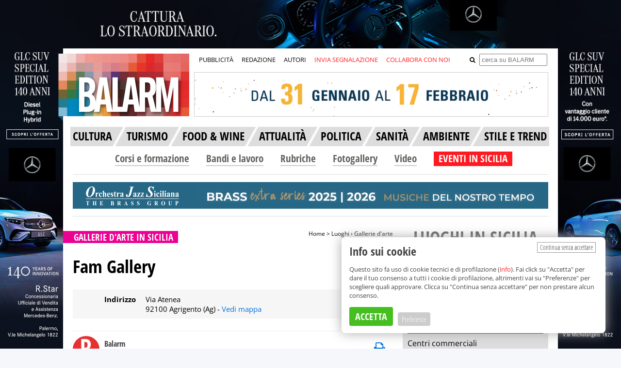

--- FILE ---
content_type: text/html; charset=UTF-8
request_url: https://www.balarm.it/luoghi/fam-gallery-agrigento-3565
body_size: 13065
content:
	




				
	
								
			
										
			
	
	


	

<!DOCTYPE html>
<html>
	<head prefix="og: http://ogp.me/ns#">
		<meta charset="utf-8">
		<meta http-equiv="X-UA-Compatible" content="IE=edge">
		<title>Fam Gallery - Balarm.it</title>
		
		
					<meta http-equiv="Refresh" content="600;URL=https://www.balarm.it/luoghi/fam-gallery-agrigento-3565"/>
		
		<meta content="it" name="language">

					<meta name="robots" content="all"/>
		
		<meta name="description" content=""/>

		<meta name="referrer" content="always"/> 				<meta property="og:type" content="website"/>
		<meta property="og:url" content="https://www.balarm.it/luoghi/fam-gallery-agrigento-3565"/>
		<meta property="og:site_name" content="Balarm.it"/>
		<meta property="fb:app_id" content="1522691338059746"/>
		<meta property="og:locale:alternate" content="it_IT"/>
		<meta property="og:title" content="Fam Gallery - Balarm.it"/>
		<meta property="og:description" content=""/>
		<meta property="og:image" content="https://www.balarm.it/images/facebook_balarm.png"/>
		<meta property="og:image:secure_url" content="https://www.balarm.it/images/facebook_balarm.png"/>
								<meta name="twitter:url" content="https://www.balarm.it/luoghi/fam-gallery-agrigento-3565"/>
		<meta name="twitter:card" content="summary"/>
		<meta name="twitter:creator" content="@balarm_"/>
		<meta name="twitter:site" content="@balarm_"/>
		<meta name="twitter:domain" content="Balarm.it"/>
		<meta name="twitter:title" content="Fam Gallery - Balarm.it"/>
		<meta name="twitter:description" content=""/>
		<meta name="twitter:image:src" content="https://www.balarm.it/images/facebook_balarm.png"/>

		<meta itemprop="name" content="Balarm.it"/>
		<meta itemprop="description" content=""/>
		<meta itemprop="image" content="https://www.balarm.it/images/facebook_balarm.png"/>

		<link rel="canonical" href="https://www.balarm.it/luoghi/fam-gallery-agrigento-3565"/>

		<link rel="image_src" href="https://www.balarm.it/images/facebook_balarm.png"/>

		<link rel="alternate" type="application/rss+xml" title="RSS Feed di Balarm.it" href="/rss"/>

		<link rel="preload" href="/OpenSans.woff2" as="font" type="font/woff2" crossorigin>
		<link rel="preload" href="/OpenSansCondensed.woff2" as="font" type="font/woff2" crossorigin>
		<link rel="preload" href="/OpenSansCondensedLight.woff2" as="font" type="font/woff2" crossorigin>
		<link rel="preload" href="/source-sans-3-v18-latin-regular.woff2" as="font" type="font/woff2" crossorigin>

		<style type="text/css">
			@font-face {
				font-family: 'Open Sans';
				font-style: normal;
				font-weight: 400;
				font-stretch: 100%;
				src: url('/OpenSans.woff2') format('woff2');
				unicode-range: U + 0000-00FF, U + 0131, U + 0152-0153, U + 02BB-02BC, U + 02C6, U + 02DA, U + 02DC, U + 2000-206F, U + 2074, U + 20AC, U + 2122, U + 2191, U + 2193, U + 2212, U + 2215, U+FEFF, U+FFFD;
			}
			@font-face {
				font-family: 'Open Sans';
				font-style: normal;
				font-weight: 700;
				font-stretch: 100%;
				src: url('/OpenSans.woff2') format('woff2');
				unicode-range: U + 0000-00FF, U + 0131, U + 0152-0153, U + 02BB-02BC, U + 02C6, U + 02DA, U + 02DC, U + 2000-206F, U + 2074, U + 20AC, U + 2122, U + 2191, U + 2193, U + 2212, U + 2215, U+FEFF, U+FFFD;
			}
			@font-face {
				font-family: 'Open Sans Condensed';
				font-style: normal;
				font-weight: 700;
				src: url('/OpenSansCondensed.woff2') format('woff2');
				unicode-range: U + 0000-00FF, U + 0131, U + 0152-0153, U + 02BB-02BC, U + 02C6, U + 02DA, U + 02DC, U + 2000-206F, U + 2074, U + 20AC, U + 2122, U + 2191, U + 2193, U + 2212, U + 2215, U+FEFF, U+FFFD;
			}
			@font-face {
				font-family: 'Open Sans Condensed';
				font-style: normal;
				font-weight: 300;
				src: url('/OpenSansCondensedLight.woff2') format('woff2');
				unicode-range: U + 0000-00FF, U + 0131, U + 0152-0153, U + 02BB-02BC, U + 02C6, U + 02DA, U + 02DC, U + 2000-206F, U + 2074, U + 20AC, U + 2122, U + 2191, U + 2193, U + 2212, U + 2215, U+FEFF, U+FFFD;
			}

			@font-face {
				font-display: swap; /* Check https://developer.mozilla.org/en-US/docs/Web/CSS/@font-face/font-display for other options. */
				font-family: 'Open Sans';
				font-style: normal;
				font-weight: 300;
				src: url('/open-sans-v43-latin-300.woff2') format('woff2'); /* Chrome 36+, Opera 23+, Firefox 39+, Safari 12+, iOS 10+ */
			}
			/* open-sans-300italic - latin */
			@font-face {
				font-display: swap; /* Check https://developer.mozilla.org/en-US/docs/Web/CSS/@font-face/font-display for other options. */
				font-family: 'Open Sans';
				font-style: italic;
				font-weight: 300;
				src: url('/open-sans-v43-latin-300italic.woff2') format('woff2'); /* Chrome 36+, Opera 23+, Firefox 39+, Safari 12+, iOS 10+ */
			}
			/* open-sans-regular - latin */
			@font-face {
				font-display: swap; /* Check https://developer.mozilla.org/en-US/docs/Web/CSS/@font-face/font-display for other options. */
				font-family: 'Open Sans';
				font-style: normal;
				font-weight: 400;
				src: url('/open-sans-v43-latin-regular.woff2') format('woff2'); /* Chrome 36+, Opera 23+, Firefox 39+, Safari 12+, iOS 10+ */
			}
			/* open-sans-italic - latin */
			@font-face {
				font-display: swap; /* Check https://developer.mozilla.org/en-US/docs/Web/CSS/@font-face/font-display for other options. */
				font-family: 'Open Sans';
				font-style: italic;
				font-weight: 400;
				src: url('/open-sans-v43-latin-italic.woff2') format('woff2'); /* Chrome 36+, Opera 23+, Firefox 39+, Safari 12+, iOS 10+ */
			}
			/* open-sans-500 - latin */
			@font-face {
				font-display: swap; /* Check https://developer.mozilla.org/en-US/docs/Web/CSS/@font-face/font-display for other options. */
				font-family: 'Open Sans';
				font-style: normal;
				font-weight: 500;
				src: url('/open-sans-v43-latin-500.woff2') format('woff2'); /* Chrome 36+, Opera 23+, Firefox 39+, Safari 12+, iOS 10+ */
			}
			/* open-sans-500italic - latin */
			@font-face {
				font-display: swap; /* Check https://developer.mozilla.org/en-US/docs/Web/CSS/@font-face/font-display for other options. */
				font-family: 'Open Sans';
				font-style: italic;
				font-weight: 500;
				src: url('/open-sans-v43-latin-500italic.woff2') format('woff2'); /* Chrome 36+, Opera 23+, Firefox 39+, Safari 12+, iOS 10+ */
			}
			/* open-sans-600 - latin */
			@font-face {
				font-display: swap; /* Check https://developer.mozilla.org/en-US/docs/Web/CSS/@font-face/font-display for other options. */
				font-family: 'Open Sans';
				font-style: normal;
				font-weight: 600;
				src: url('/open-sans-v43-latin-600.woff2') format('woff2'); /* Chrome 36+, Opera 23+, Firefox 39+, Safari 12+, iOS 10+ */
			}
			/* open-sans-600italic - latin */
			@font-face {
				font-display: swap; /* Check https://developer.mozilla.org/en-US/docs/Web/CSS/@font-face/font-display for other options. */
				font-family: 'Open Sans';
				font-style: italic;
				font-weight: 600;
				src: url('/open-sans-v43-latin-600italic.woff2') format('woff2'); /* Chrome 36+, Opera 23+, Firefox 39+, Safari 12+, iOS 10+ */
			}
			/* open-sans-700 - latin */
			@font-face {
				font-display: swap; /* Check https://developer.mozilla.org/en-US/docs/Web/CSS/@font-face/font-display for other options. */
				font-family: 'Open Sans';
				font-style: normal;
				font-weight: 700;
				src: url('/open-sans-v43-latin-700.woff2') format('woff2'); /* Chrome 36+, Opera 23+, Firefox 39+, Safari 12+, iOS 10+ */
			}
			/* open-sans-700italic - latin */
			@font-face {
				font-display: swap; /* Check https://developer.mozilla.org/en-US/docs/Web/CSS/@font-face/font-display for other options. */
				font-family: 'Open Sans';
				font-style: italic;
				font-weight: 700;
				src: url('/open-sans-v43-latin-700italic.woff2') format('woff2'); /* Chrome 36+, Opera 23+, Firefox 39+, Safari 12+, iOS 10+ */
			}
			/* open-sans-800 - latin */
			@font-face {
				font-display: swap; /* Check https://developer.mozilla.org/en-US/docs/Web/CSS/@font-face/font-display for other options. */
				font-family: 'Open Sans';
				font-style: normal;
				font-weight: 800;
				src: url('/open-sans-v43-latin-800.woff2') format('woff2'); /* Chrome 36+, Opera 23+, Firefox 39+, Safari 12+, iOS 10+ */
			}
			/* open-sans-800italic - latin */
			@font-face {
				font-display: swap; /* Check https://developer.mozilla.org/en-US/docs/Web/CSS/@font-face/font-display for other options. */
				font-family: 'Open Sans';
				font-style: italic;
				font-weight: 800;
				src: url('/open-sans-v43-latin-800italic.woff2') format('woff2'); /* Chrome 36+, Opera 23+, Firefox 39+, Safari 12+, iOS 10+ */
			}
			@font-face {
				font-family: 'Source Sans 3';
				font-style: normal;
				font-weight: 400;
				font-display: swap;
				src: url('../fonts/source-sans-3-v18-latin-regular.woff2') format('woff2');
				unicode-range: U + 0000-00FF, U + 0131, U + 0152-0153, U + 02BB-02BC, U + 02C6, U + 02DA, U + 02DC, U + 2000-206F, U + 2074, U + 20AC, U + 2122, U + 2191, U + 2193, U + 2212, U + 2215, U+FEFF, U+FFFD;
			}
			@media(max-width: 767px) {
				.cyn-banner {
					max-width: 100% !important;
					top: auto !important;
					right: 20px !important;
					bottom: 20px !important;
					left: 20px !important;
				}
				.cyn-banner .cyn-btn-accept-all {
					margin-bottom: 10px !important;
				}
				.cyn-categories {
					max-height: 200px;
					overflow-y: scroll;
				}
				.cyn-banner .cyn-btn-save {
					top: 1px !important;
				}
				.cyn-banner .cyn-btn-accept-all {
					top: 1px !important;
					position: relative !important;
				}
			}
			@media(min-width: 768px) {
				.cyn-banner .cyn-btn-save {
					top: 4px !important;
				}
			}
			.cyn-banner p {
				font-size: 13px;
				line-height: 18px;
				margin-bottom: 15px;
			}
			.cyn-banner p a {
				color: var(--red-dark) !important;
			}
			.cyn-banner .cyn-btn-save {
				font-size: 15px !important;
				background: #ccc !important;
				color: var(--white) !important;
				font-family: 'Open Sans Condensed' !important;
				font-weight: 300 !important;
				padding: 4px 8px !important;
				margin-top: 3px !important;
				position: relative !important;
			}
			a h1:hover,
			h5 a:hover,
			.post-loop li h5 a:hover {
				color: #484848 !important;
			}
		</style>

										
		<!-- Google Analytics -->
		 <script async src="https://www.googletagmanager.com/gtag/js?id=G-FHX9EY74D3"></script>
		 <script>
		        window.dataLayer = window.dataLayer || [];
		        function gtag(){dataLayer.push(arguments);}
		        gtag('js', new Date());
		
		        gtag('config', 'G-FHX9EY74D3');
		    </script>
		<!-- End Google Analytics -->
		 <script type="text/javascript" src="/assets/cookieyesno.1.1.1b.js"></script>

		 <script type="text/javascript" src="/assets/js/jquery-1.11.1.min.js"></script>
		 <script type="text/javascript" src="/assets/bxslider-4/dist/jquery.bxslider.min.js"></script>
		 <script type="text/javascript" src="/assets/jquery.visible.min.js"></script>

		 <script type="text/javascript" src="/assets/js/cookie.js"></script>
		 <script type="text/javascript" src="/assets/js/fitvideo.js"></script>
		 <script type="text/javascript" src="/assets/blazy/blazy.min.js"></script>
		 <script type="text/javascript" src="/assets/scrollspy/scrollspy.js"></script>

		<link rel="stylesheet" href="/assets/bxslider-4/dist/jquery.bxslider_04.min.css"> <link rel="stylesheet" href="/assets/cookie.css">

					<link rel="stylesheet" href="/assets/colors1.0.3.css">
			<link rel="stylesheet" href="/assets/style1.2.381.css">
			<link rel="stylesheet" href="/assets/additional.css">
			<style type="text/css">
				.b-lazy {
					-webkit-transition: opacity 1000ms ease-in-out;
					-moz-transition: opacity 1000ms ease-in-out;
					-o-transition: opacity 1000ms ease-in-out;
					transition: opacity 1000ms ease-in-out;
					max-width: 100%;
					opacity: 0;
				}
				.b-lazy.b-loaded {
					opacity: 1;
				}
			</style>
		
		

		
		 <script type="text/javascript">
		        $(document).scroll(function () {
		            var y = $(this).scrollTop();
		            if (y > 244) {
		                $('#sticky_nav').fadeIn();
		            } else {
		                $('#sticky_nav').fadeOut();
		            }
		        });
		    </script>
		<link rel="stylesheet" href="/assets/font-awesome/font-awesome.css?v=1">

		<link rel="icon" href="/favicon.ico" type="image/x-icon"/>
		<link rel="shortcut icon" href="/favicon.ico" type="image/x-icon"/>

				<style>
							.cat-hov-15a:hover {
					color: #ff1a22
					;
				}

							.cat-hov-16a:hover {
					color: #ff1a22
					;
				}

							.cat-hov-17a:hover {
					color: #ff1a22
					;
				}

							.cat-hov-1a:hover {
					color: #ff1a22
					;
				}

							.cat-hov-2a:hover {
					color: #ff1a22
					;
				}

							.cat-hov-3a:hover {
					color: #ff1a22
					;
				}

							.cat-hov-4a:hover {
					color: #ff1a22
					;
				}

							.cat-hov-5a:hover {
					color: #ff1a22
					;
				}

					</style>

		<style>
			a[tabindex]:focus {
				color: white;
				outline: none;
			}
		</style>

		 <script type="text/javascript">
		        var cyn;
		        (
		            function($)
		            {
		                if (window.top !== window.self)
		                {
		                    window.top.location.replace('http://www.balarm.it/no-iframe');
		                }
		
		            }
		        )(jQuery);
		
		        jQuery(document).ready(function($) {
		            var bLazy = new Blazy();
		
		            cyn = new CookieYesNo({
		                categories: {
		                    technical: {
		                        name: 'Cookie tecnici',
		                        description: 'Servono esclusivamente al corretto funzionamento del sito. Non effettuano profilazione.',
		                        accepted: true,
		                        changeable: false
		                    },
		                    google_analytics: {
		                        name: 'Cookie di Google Analytics',
		                        description: 'Google Analytics effettua statistiche sui visitatori del sito. Questi cookie non effettuano profilazione.',
		                        accepted: true,
		                        changeable: false
		                    },
		                    video: {
		                        name: 'Cookie dei provider video',
		                        description: 'Gli articoli che incorporano video al proprio interno ricorrono a vari provider video (Youtube, Rai, Mediaset, La7, Facebook e altri). Questi cookie possono effettuare profilazione.',
		                        accepted: false,
		                        changeable: true
		                    },
		                }
		            });
		
		        });
		    </script>

		
				<!-- Meta Pixel Code -->
		 <script>
		        !function(f,b,e,v,n,t,s)
		        {if(f.fbq)return;n=f.fbq=function(){n.callMethod?
		            n.callMethod.apply(n,arguments):n.queue.push(arguments)};
		            if(!f._fbq)f._fbq=n;n.push=n;n.loaded=!0;n.version='2.0';
		            n.queue=[];t=b.createElement(e);t.async=!0;
		            t.src=v;s=b.getElementsByTagName(e)[0];
		            s.parentNode.insertBefore(t,s)}(window, document,'script',
		            'https://connect.facebook.net/en_US/fbevents.js');
		        fbq('init', '490376686583679');
		        fbq('track', 'PageView');
		    </script>
		<noscript><img height="1" width="1" style="display:none" src="https://www.facebook.com/tr?id=490376686583679&ev=PageView&noscript=1"/></noscript>
		<!-- End Meta Pixel Code -->
	</head>

					<body  class="skin" style="background-image: url('/cache/d/a/4/9/2/da492ef63fc8ad6f2eef3e42e0e4faf0fcb75245-77304-skin-80.png');" >
										<div class="link-skin">
					<a id="banner_skin" style="cursor: pointer; width: 100%; height: 100%; display: inline-block;" target="_blank"></a>
					</div>
				 <script type="text/javascript">
				                $('#banner_skin').on('click', function() {
				                    window.open('' + '/' + 'banner' + '/' + 'new-link' + '/' + '6223');
				                });
				                $.ajax({
				                    type: "GET",
				                    url: "/banner/impression/6223",
				                    data: {},
				                    success: function() {},
				                    dataType: 'html'
				                });
				        </script>
						<div id="the_site">
													<div id="sticky_nav">
	<div id="sn_content">
    	<nav id="drop-sn-menu">
        	<ul>
            	<li class="menu-sn_but">
                	<span></span>
                    <ul>
                    	<li><a style="background: var(--red-light);" href="/invia-segnalazione">Invia segnalazione</a></li>
                        <li><a style="background: var(--red-light);" href="/pubblicita">Pubblicit&agrave;</a></li>
                        <li><a style="background: var(--red-light);" href="/collabora-con-noi">Collabora con noi</a></li>
                        <li><a style="background: var(--red-light);" href="/redazione">Redazione</a></li>
                        <li><a style="background: var(--red-light);" href="/newsletter">Newsletter</a></li>
					</ul>
				</li>
			</ul>
		</nav>
        <a href="/"><img src="/assets/images/balarm-sn-logo.png" /></a>
		<style type="text/css">
			.header_tiktok {
				background: url('/assets/images/tik_tok_header2.png') no-repeat bottom;
				height: 23px;
				display: block;
				width: 20px;
			}
			.header_tiktok:hover {
				background-position: 0 3px;
			}
			#click_menu_comparsa5 {
				background: transparent !important;
			}
			#click_menu_comparsa5 a {
				color: var(--black) !important;
			}
			#click_menu_comparsa5:hover a {
				color: var(--white) !important;
			}
			#sn_menu li:hover {
				background: var(--red-light) !important;;
			}
			#sn_menu li:hover a i {
				color: var(--white);
				font-weight: bold;
			}
		</style>
        <ul id="sn_menu">
        	<li style="padding: 7px 17px;" class="cat_articoli articoli_but "><a style="font-size: 18px; line-height: 21px;" href="/news">NEWS</a></li>
            <li style="padding: 7px 17px;" class="cat_video formazione_but "><a style="font-size: 18px; line-height: 21px;" href="/corsi-e-formazione">CORSI E FORMAZIONE</a></li>
            <li style="padding: 7px 17px;" class="cat_eventi informagiovani_but "><a style="font-size: 18px; line-height: 21px;" href="/bandi-e-lavoro">BANDI E LAVORO</a></li>
            <li style="position: relative; padding: 7px 8px; background: #93c01f;" id="click_menu_comparsa5" class="cat_informagiovani eventi_but ">
				<a style="cursor: pointer; font-size: 18px; line-height: 21px; color: var(--white);">EVENTI IN SICILIA</a>
				<div id="menu_comparsa5" style="margin-left: 0; height: auto; top: 45px; left: 0; display: none; z-index: 999999; position: absolute; border: 1px dashed #666; border-radius: 5px; background: var(--white); padding: 10px; font-family: 'Open Sans Condensed'; font-weight: bold; font-size: 16px;">
					<ul style="list-style: none; padding-left: 10px; padding-right: 25px; text-align: left;">
						<li style="height: 30px;"><a style="color: var(--gray-light-medium-2);" href="/tutti-gli-eventi-a-palermo-e-provincia-di-oggi">Palermo</a></li>
						<li style="height: 30px;"><a style="color: var(--gray-light-medium-2);" href="/tutti-gli-eventi-a-trapani-e-provincia-di-oggi">Trapani</a></li>
						<li style="height: 30px;"><a style="color: var(--gray-light-medium-2);" href="/tutti-gli-eventi-ad-agrigento-e-provincia-di-oggi">Agrigento </a></li>
						<li style="height: 30px;"><a style="color: var(--gray-light-medium-2);" href="/tutti-gli-eventi-a-caltanissetta-e-provincia-di-oggi">Caltanissetta</a></li>
						<li style="height: 30px;"><a style="color: var(--gray-light-medium-2);" href="/tutti-gli-eventi-ad-enna-e-provincia-di-oggi">Enna</a></li>
						<li style="height: 30px;"><a style="color: var(--gray-light-medium-2);" href="/tutti-gli-eventi-a-messina-e-provincia-di-oggi">Messina</a></li>
						<li style="height: 30px;"><a style="color: var(--gray-light-medium-2);" href="/tutti-gli-eventi-a-catania-e-provincia-di-oggi">Catania</a></li>
						<li style="height: 30px;"><a style="color: var(--gray-light-medium-2);" href="/tutti-gli-eventi-a-siracusa-e-provincia-di-oggi">Siracusa</a></li>
						<li style="height: 30px;"><a style="color: var(--gray-light-medium-2);" href="/tutti-gli-eventi-a-ragusa-e-provincia-di-oggi">Ragusa</a></li>
						<li style="height: 30px;"><a style="color: var(--gray-light-medium-2);" href="/tutti-gli-eventi-in-sicilia-di-oggi">Sicilia</a></li>
					</ul>
				</div>
			</li>
			<li style="width: 5px; height: 22px;"></li>
                        <li class="search_but sticky-social">
				<a href="#"><i class="fa fa-search"></i></a>
				<div class="sn_search_form">
					<form method="get" action="/ricerca">
						<input class="sn_search_field" type="text" name="search" placeholder="cerca su BALARM">
		                <input class="sn_search_button" type="submit" value="cerca">
					</form>
				</div>
			</li>

			<li class="sticky-social"><a href="https://www.facebook.com/balarm" target="_blank"><i class="fa fa-facebook"></i></a></li>
			<li class="sticky-social"><a href="http://instagram.com/balarm.it" target="_blank"><i class="fa fa-instagram"></i></a></li>
			<li class="sticky-social" style="padding-bottom: 6px;"><a href="https://www.tiktok.com/@balarm.it" target="_blank" class="header_tiktok"></a></li>
			<li class="sticky-social"><a href="https://whatsapp.com/channel/0029VaEJbrOADTOFef5ScK1J" target="_blank"><i class="fa fa-whatsapp"></i></a></li>
			<li class="sticky-social"><a href="https://t.me/balarmit" target="_blank"><i class="fa fa-telegram"></i></a></li>
			<li class="sticky-social"><a href="/feed-rss"><i class="fa fa-rss"></i></a></li>
		</ul>
    	<div class="clear"></div>
	</div>
</div>

<script type="text/javascript">
	$('.search_but a').click(
		function(e)
		{
			e.stopPropagation();
			e.preventDefault();

			$('.search_but').toggleClass('open');

			return false;
		}
	);

	$('#click_menu_comparsa5').on('click', function(ev) {
		$('#menu_comparsa5').toggle();
	});
	$(document).click(function(event) {
		var $target = $(event.target);
		if(!$target.closest('#menu_comparsa5').length && !$target.closest('#click_menu_comparsa5').length &&
				$('#menu_comparsa5').is(":visible")) {
			$('#menu_comparsa5').hide();
		}
	});
</script>
													<div
	id="header">

		<div id="left-head" class="header-section">
		<a href="/">
			<img src="/assets/images/balarm-logo-header.png"/>
		</a>
		<div class="risvolto-logo-header"></div>
	</div>

		<div id="right-head" class="header-section">
		<div class="top-nav">
			<ul>
								<li>
					<a href="/pubblicita">PUBBLICIT&Agrave;</a>
				</li>
				<li>
					<a href="/redazione">REDAZIONE</a>
				</li>
				<li>
					<a href="/autori">AUTORI</a>
				</li>
				<li>
					<a href="/invia-segnalazione" class="segnalaeventolink">INVIA SEGNALAZIONE</a>
				</li>
				<li>
					<a href="/collabora-con-noi" class="segnalaeventolink">COLLABORA CON NOI</a>
				</li>

								<li style="float: right; margin-left: 0;">
					<form
						class="form-search" method="get" action="/ricerca">
												<i class="fa fa-search send-form" style="margin-right: 5px; cursor: pointer;"></i>
						<input class="input_search" type="text" name="search" placeholder="cerca su BALARM">
					</form>
				</li>
			</ul>
		</div>

		<div class="clear"></div>

				    <div class="col-xs-12 col-no-padding balarm_adv banner margin-top-3" id="banner_6188">
                    <a style="cursor: pointer;" target="_blank">
                                                    <img id="banner_img_6188_1609017834" src="/attachment-web/2025/12/30/debdf1b38c48413db185f0600afb9c205273bd20gif.gif">
                            </a>
                
    </div>
    <script type="text/javascript">
        $('#banner_img_6188_1609017834').on('click', function() {
            window.open('' + '/' + 'banner' + '/' + 'new-link' + '/' + '6188');
        });
        $('#banner_img_6188_1609017834').on('scrollSpy:enter', function() {
            $.ajax({
                type: "GET",
                url: "/banner/impression/6188",
                data: {},
                success: function() {},
                dataType: 'html'
            });
        });
        $('#banner_img_6188_1609017834').scrollSpy();
        new Blazy({
            selector: '#banner_img_6188_1609017834'
        });
    </script>

	</div>

	<div class="clear"></div>

		<div class="clear"></div>

	<style>
		#nuovo_menu div:first-child {
			margin-left: 15px;
		}
		#nuovo_menu div {
			display: inline-block;
			height: 40px;
			background-color: var(--gray-light);
			font-family: 'Open Sans Condensed', Arial, Helvetica, sans-serif;
		}
		#nuovo_menu div.active {
			background-color: #898989 !important;
		}
		#nuovo_menu div.v {
			padding-left: 20px;
			padding-right: 2px;
			height: 40px;
			line-height: 38px;
		}
		#nuovo_menu div a {
			color: var(--black);
		}
		#nuovo_menu div.active a {
			color: #fdfdfd;
		}
		#nuovo_menu div a:hover {
			color: #fdfdfd;
		}
		#nuovo_menu div a h4 {
			font-size: 24px;
		}
		#nuovo_menu div.separat {
			position: relative;
		}
		#nuovo_menu div.separat img {
			position: absolute;
			top: 12px;
			left: -5px;
		}
		#secondo_menu {
			margin: 20px 75px -17px;
		}
		#secondo_menu div {
			display: inline-block;
			height: 40px;
			font-family: 'Open Sans Condensed', Arial, Helvetica, sans-serif;
		}
		#secondo_menu div.primo {
			position: relative;
			bottom: 9px;
		}
		#secondo_menu div.primo div {
			display: inline-block;
			font-size: 21px;
			font-family: 'Open Sans Condensed', Arial, Helvetica, sans-serif;
			font-weight: bold;
			color: var(--gray-medium-dark);
			height: 30px;
			margin-left: 32px;
		}
		#secondo_menu div.primo div a {
			color: var(--gray-medium-dark);
		}
		#secondo_menu div.primo div.eventi {
			display: inline-block;
			background-color: #93c032;
			font-family: 'Open Sans Condensed', Arial, Helvetica, sans-serif;
			text-align: center;
			padding: 0 10px;
		}
		#secondo_menu div.primo div.eventi a h4 {
			color: #fdfdfd;
			font-size: 21px;
		}
		.filter-container .active a {
			color: var(--red-light) !important;
		}
		body .articoli_but.active {
			background: var(--red-light) !importamt;
		}
	</style>

		
		<style>
		#nuovo_menu div a:hover {
			color: var(--red-light);
		}
	</style>
	<div
		id="nuovo_menu">
				<div class="v" style="padding-left:5px; ">
			<a href="/news/cultura-1" >
				<h4>CULTURA</h4>
			</a>
		</div>
		<div class="separat">
			<img src="/assets/images/menu_nocat.png"/>
		</div>
		<div class="v" >
			<a href="/news/turismo-2" >
				<h4>TURISMO</h4>
			</a>
		</div>
		<div class="separat">
			<img src="/assets/images/menu_nocat.png"/>
		</div>
		<div class="v" >
			<a href="/news/food-wine-5" >
				<h4>FOOD & WINE</h4>
			</a>
		</div>
		<div class="separat">
			<img src="/assets/images/menu_nocat.png"/>
		</div>
		<div class="v" >
			<a href="/news/attualita-3" >
				<h4>ATTUALIT&Agrave;</h4>
			</a>
		</div>
		<div class="separat">
			<img src="/assets/images/menu_nocat.png"/>
		</div>
		<div class="v" >
			<a href="/news/politica-16" >
				<h4>POLITICA</h4>
			</a>
		</div>
		<div class="separat">
			<img src="/assets/images/menu_nocat.png"/>
		</div>
		<div class="v" >
			<a href="/news/sanita-17" >
				<h4>SANIT&Agrave;</h4>
			</a>
		</div>
		<div class="separat">
			<img src="/assets/images/menu_nocat.png"/>
		</div>
		<div class="v" >
			<a href="/news/ambiente-15" >
				<h4>AMBIENTE</h4>
			</a>
		</div>
		<div class="separat">
			<img src="/assets/images/menu_nocat.png"/>
		</div>
		<div class="v" style="padding-right:5px; ">
			<a href="/news/stile-trend-4" >
				<h4>STILE E TREND</h4>
			</a>
		</div>
		<div class="clear"></div>
	</div>
	<div id="secondo_menu">
		<div class="primo">
			<div>
				<a style="border-bottom: 2px solid #cbcbcb;" href="/corsi-e-formazione">Corsi e formazione</a>
			</div>
			<div>
				<a style="border-bottom: 2px solid #cbcbcb;" href="/bandi-e-lavoro">Bandi e lavoro</a>
			</div>
			<div>
				<a style="border-bottom: 2px solid #cbcbcb;" href="/rubriche">Rubriche</a>
			</div>
			<div>
				<a style="border-bottom: 2px solid #cbcbcb;" href="/fotogallery">Fotogallery</a>
			</div>
			<div>
				<a style="border-bottom: 2px solid #cbcbcb;" href="/video">Video</a>
			</div>
			<div class="eventi" style="position: relative; background-color: var(--red-light);">
				<a href="#" id="click_menu_comparsa">
					<h4>EVENTI IN SICILIA</h4>
				</a>
				<div id="menu_comparsa" style="margin-left: 0; height: auto; top: 35px; left: 0; display: none; z-index: 999999; position: absolute; border: 1px dashed #666; border-radius: 5px; background: var(--white); padding: 10px; font-family: 'Open Sans Condensed'; font-weight: bold; font-size: 16px;">
					<ul style="list-style: none; padding-left: 10px; padding-right: 25px; text-align: left;">
						<li style="height: 30px;">
							<a style="color: var(--gray-light-medium-2);" href="/tutti-gli-eventi-a-palermo-e-provincia-di-oggi">Palermo</a>
						</li>
						<li style="height: 30px;">
							<a style="color: var(--gray-light-medium-2);" href="/tutti-gli-eventi-a-trapani-e-provincia-di-oggi">Trapani</a>
						</li>
						<li style="height: 30px;">
							<a style="color: var(--gray-light-medium-2);" href="/tutti-gli-eventi-ad-agrigento-e-provincia-di-oggi">Agrigento
							</a>
						</li>
						<li style="height: 30px;">
							<a style="color: var(--gray-light-medium-2);" href="/tutti-gli-eventi-a-caltanissetta-e-provincia-di-oggi">Caltanissetta</a>
						</li>
						<li style="height: 30px;">
							<a style="color: var(--gray-light-medium-2);" href="/tutti-gli-eventi-ad-enna-e-provincia-di-oggi">Enna</a>
						</li>
						<li style="height: 30px;">
							<a style="color: var(--gray-light-medium-2);" href="/tutti-gli-eventi-a-messina-e-provincia-di-oggi">Messina</a>
						</li>
						<li style="height: 30px;">
							<a style="color: var(--gray-light-medium-2);" href="/tutti-gli-eventi-a-catania-e-provincia-di-oggi">Catania</a>
						</li>
						<li style="height: 30px;">
							<a style="color: var(--gray-light-medium-2);" href="/tutti-gli-eventi-a-siracusa-e-provincia-di-oggi">Siracusa</a>
						</li>
						<li style="height: 30px;">
							<a style="color: var(--gray-light-medium-2);" href="/tutti-gli-eventi-a-ragusa-e-provincia-di-oggi">Ragusa</a>
						</li>
						<li style="height: 30px;">
							<a style="color: var(--gray-light-medium-2);" href="/tutti-gli-eventi-in-sicilia-di-oggi">Sicilia</a>
						</li>

					</ul>
				</div>
			</div>
		</div>

	</div>


</div>

 <script>
$(document).ready(function ()
{
    $('.send-form').on('click', function ()
    {
        // Returns the first ancestor of this, that has .form-search class:
        $(this).closest('.form-search').submit();
    });

    $('.form-search').on('submit', function(e) {
        if ($('.input_search').val().length < 3) {
            e.preventDefault();
        }
    });

});
$('#click_menu_comparsa').on('click', function(ev) {
    ev.preventDefault();
    $('#menu_comparsa').toggle();
});
$(document).click(function(event) {
    var $target = $(event.target);
    if(!$target.closest('#menu_comparsa').length && !$target.closest('#click_menu_comparsa').length &&
        $('#menu_comparsa').is(":visible")) {
        $('#menu_comparsa').hide();
    }
});
</script>
													<div id="sky" class="">
                <div class="col-xs-12 col-no-padding" id="banner_6197">
            <a style="cursor: pointer;" target="_blank">
                                    <img id="banner_top" src="/attachment-web/2026/01/07/bde55559b509fb2151df4e0565d37d7f7cef416egif.gif">
                            </a>
        </div>
        
        <script type="text/javascript">
            $('#banner_top').on('click', function() {
                window.open('' + '/' + 'banner' + '/' + 'new-link' + '/' + '6197');
            });
            $('#banner_top').on('scrollSpy:enter', function() {
                $.ajax({
                    type: "GET",
                    url: "/banner/impression/6197",
                    data: {},
                    success: function() {},
                    dataType: 'html'
                });
            });
            $('#banner_top').scrollSpy();
        </script>
    </div>								<div class="clear"></div>
													<div id="main_content">
						
                    <h4 class="testatina_articolo cat_eventi-background" style="background-color: #eb0292">Gallerie d&#039;arte in Sicilia</h4>
        
        <div style="float: right; font-size: 12px; margin-top: -3px; color: var(--black);">
            <a href="/" style="color: black;">Home</a> > <a href="/guida-ai-luoghi-di-sicilia" style="color: black;">Luoghi</a> › <a href="/guida-ai-luoghi-di-sicilia/cosa-fare/gallerie-d-arte-a-palermo-e-in-sicilia-110" style="color: black;">Gallerie d&#039;arte</a>        </div>

        <div id="luogo" style="margin-top: 53px;">
            <h1 style="margin-bottom: 20px;">
                Fam Gallery            </h1>

            <dl class="location_details">
                                <dd>Indirizzo</dd>
                <dt>
                    Via Atenea<br />92100 Agrigento (Ag)                                              - <a target="_blank" href="https://maps.google.com/maps?q=loc:37.31097960031687,13.581900161516387">Vedi mappa</a>                                    </dt>
                                                            </dl>

            
                        <div id="author" style="height: 54px;">

                                                    <div class="" style="float: left; border-radius: 55px; width: 55px; height: 55px; overflow: hidden; text-align: center; margin-right: 10px;">
                                                <a href="http://www.balarm.it/autore/1/balarm" style="color: var(--gray-very-dark);">
                                                        <img style="width: 55px;" src="/cache/a/a/7/e/b/aa7eb6a455c41201a9e796caf38252c0aed4afd1-balarm-icona-rossa-jpg-66908-1716813577.jpeg" />
                                                    </a>
                                            </div>
                
                                <div class="author_id" style="margin-top: 7px;">
                                            <a href="http://www.balarm.it/autore/1/balarm" style="color: var(--gray-very-dark);">
                            <h8>Balarm</h8>
                        </a>
                                                    <br />
                            <em style="font-size: 13px;">La redazione</em><br>
                                                            </div>

                                <div class="dateandprint">
                    <ul>
                        <li><a target="_blank" href="/stampa/luogo/3565"><i class="fa fa-print" style="font-size: 25px;"></i></a></li>
                    </ul>
                </div>
            </div>
            <div style="clear: both;"></div>
                        <div class="social_box_articolo" >
                <div class="" style="height: 44px; float: left; line-height: 13px; color: #313131; padding-top: 5px;">
                    <div style="height: 21px; font-size: 18px; line-height: 20px; font-family: Helvetica neue,arial; font-weight: 700; color: var(--gray-very-dark);">2.184</div>
                    <div style="height: 18px; font-size: 14px; line-height: 12px; font-family: inherit; color: var(--gray-very-dark);">LETTURE</div>
                </div>

                <div class="" style="height: 53px; float: right; text-align: right;">
                                        <a target="_blank" href="https://www.facebook.com/v6.0/dialog/share?href=https%3A%2F%2Fwww.balarm.it%2Fluoghi%2Ffam-gallery-agrigento-3565&client_id=1522691338059746"><img src="/share/facebook.png" /></a>
                    <a target="_blank" href="https://api.whatsapp.com/send?text=Fam%20Gallery%20https%3A%2F%2Fwww.balarm.it%2Fluoghi%2Ffam-gallery-agrigento-3565"><img src="/share/whatsapp.png" /></a>
                    <a target="_blank" href="https://telegram.me/share/url?url=https%3A%2F%2Fwww.balarm.it%2Fluoghi%2Ffam-gallery-agrigento-3565&text=Fam%20Gallery"><img src="/share/telegram.png" /></a>
                    <a target="_blank" href="https://www.linkedin.com/sharing/share-offsite/?url=https%3A%2F%2Fwww.balarm.it%2Fluoghi%2Ffam-gallery-agrigento-3565"><img src="/share/linkedin.png" /></a>
                    <a target="_blank" href="https://www-balarm-it.translate.goog/luoghi/fam-gallery-agrigento-3565?_x_tr_sl=auto&_x_tr_tl=en-US&_x_tr_hl=en-US"><img src="/share/gtranslate.png" /></a>
                </div>
            </div>

                                            <div style="border-bottom: 1px solid #eee;"></div>
            
                                            </div>
    					</div>
					<div id="sidebar">
						            



                            
                <h2 class="sidebar-sec-title" id="calTitle" style="padding-top: 0px; margin-bottom: 12px;">LUOGHI IN SICILIA</h2>

                <div style="overflow: hidden; font-weight: bold;">
                </div>

                                    <div class="filter-container">
                        <div class="filter-row">
                            <div class="filter-title">SHOPPING &amp; TEMPO LIBERO<div class="arrow-container hidden"><span class="fa fa-arrow-down"></span></div><div class="arrow-container "><span class="fa fa-arrow-up"></span></div></div>
                            <div class="filter-list ">
                                <ul>
                                                                                                                <li class="">
                                            <a href="/guida-ai-luoghi-di-sicilia/cosa-fare/aree-sportive-57">
                                                Aree sportive
                                            </a>
                                        </li>
                                                                            <li class="">
                                            <a href="/guida-ai-luoghi-di-sicilia/cosa-fare/arredo-design-119">
                                                Arredo &amp; Design
                                            </a>
                                        </li>
                                                                            <li class="">
                                            <a href="/guida-ai-luoghi-di-sicilia/cosa-fare/botteghe-e-artigianato-112">
                                                Botteghe &amp; artigianato
                                            </a>
                                        </li>
                                                                            <li class="">
                                            <a href="/guida-ai-luoghi-di-sicilia/cosa-fare/centri-commerciali-59">
                                                Centri commerciali
                                            </a>
                                        </li>
                                                                            <li class="">
                                            <a href="/guida-ai-luoghi-di-sicilia/cosa-fare/cinema-a-palermo-e-in-sicilia-39">
                                                Cinema
                                            </a>
                                        </li>
                                                                            <li class="">
                                            <a href="/guida-ai-luoghi-di-sicilia/cosa-fare/circoli-a-palermo-e-in-sicilia-48">
                                                Circoli
                                            </a>
                                        </li>
                                                                            <li class="">
                                            <a href="/guida-ai-luoghi-di-sicilia/cosa-fare/club-e-discoteche-a-palermo-e-in-sicilia-38">
                                                Club &amp; discoteche
                                            </a>
                                        </li>
                                                                            <li class="">
                                            <a href="/guida-ai-luoghi-di-sicilia/cosa-fare/coworking-a-palermo-e-in-sicilia-114">
                                                Coworking
                                            </a>
                                        </li>
                                                                            <li class="active">
                                            <a href="/guida-ai-luoghi-di-sicilia/cosa-fare/gallerie-d-arte-a-palermo-e-in-sicilia-110">
                                                Gallerie d&#039;arte
                                            </a>
                                        </li>
                                                                            <li class="">
                                            <a href="/guida-ai-luoghi-di-sicilia/cosa-fare/librerie-e-store-a-palermo-e-in-sicilia-4">
                                                Librerie &amp; store
                                            </a>
                                        </li>
                                                                            <li class="">
                                            <a href="/guida-ai-luoghi-di-sicilia/cosa-fare/movida-e-vita-notturna-a-palermo-e-in-sicilia-99">
                                                Movida &amp; vita notturna
                                            </a>
                                        </li>
                                                                            <li class="">
                                            <a href="/guida-ai-luoghi-di-sicilia/cosa-fare/parchi-divertimento-in-sicilia-5">
                                                Parchi divertimento
                                            </a>
                                        </li>
                                                                            <li class="">
                                            <a href="/guida-ai-luoghi-di-sicilia/cosa-fare/stabilimenti-balneari-a-palermo-e-in-sicilia-77">
                                                Stabilimenti balneari
                                            </a>
                                        </li>
                                                                            <li class="">
                                            <a href="/guida-ai-luoghi-di-sicilia/cosa-fare/strumenti-musicali-13">
                                                Strumenti musicali
                                            </a>
                                        </li>
                                                                            <li class="">
                                            <a href="/guida-ai-luoghi-di-sicilia/cosa-fare/studi-di-registrazione-e-sale-prove-a-palermo-e-in-sicilia-111">
                                                Studi &amp; sale prove
                                            </a>
                                        </li>
                                                                    </ul>
                            </div>
                        </div>
                    </div>
                                    <div class="filter-container">
                        <div class="filter-row">
                            <div class="filter-title">ARTE &amp; CULTURA<div class="arrow-container "><span class="fa fa-arrow-down"></span></div><div class="arrow-container hidden"><span class="fa fa-arrow-up"></span></div></div>
                            <div class="filter-list hidden">
                                <ul>
                                                                                                                <li class="">
                                            <a href="/guida-ai-luoghi-di-sicilia/cosa-vedere/biblioteche-15">
                                                Biblioteche
                                            </a>
                                        </li>
                                                                            <li class="">
                                            <a href="/guida-ai-luoghi-di-sicilia/cosa-vedere/castelli-74">
                                                Castelli
                                            </a>
                                        </li>
                                                                            <li class="">
                                            <a href="/guida-ai-luoghi-di-sicilia/cosa-vedere/chiese-a-palermo-e-in-sicilia-41">
                                                Chiese
                                            </a>
                                        </li>
                                                                            <li class="">
                                            <a href="/guida-ai-luoghi-di-sicilia/cosa-vedere/citta-paesi-e-borghi-105">
                                                Città, paesi e borghi
                                            </a>
                                        </li>
                                                                            <li class="">
                                            <a href="/guida-ai-luoghi-di-sicilia/cosa-vedere/mare-spiagge-e-isole-di-sicilia-76">
                                                Mare, spiagge e isole
                                            </a>
                                        </li>
                                                                            <li class="">
                                            <a href="/guida-ai-luoghi-di-sicilia/cosa-vedere/mercati-storici-a-palermo-e-in-sicilia-47">
                                                Mercati storici
                                            </a>
                                        </li>
                                                                            <li class="">
                                            <a href="/guida-ai-luoghi-di-sicilia/cosa-vedere/monumenti-a-palermo-e-in-sicilia-45">
                                                Monumenti
                                            </a>
                                        </li>
                                                                            <li class="">
                                            <a href="/guida-ai-luoghi-di-sicilia/cosa-vedere/musei-a-palermo-e-in-sicilia-16">
                                                Musei
                                            </a>
                                        </li>
                                                                            <li class="">
                                            <a href="/guida-ai-luoghi-di-sicilia/cosa-vedere/palazzi-storici-a-palermo-e-in-sicilia-86">
                                                Palazzi storici
                                            </a>
                                        </li>
                                                                            <li class="">
                                            <a href="/guida-ai-luoghi-di-sicilia/cosa-vedere/quartieri-storici-in-sicilia-46">
                                                Quartieri storici
                                            </a>
                                        </li>
                                                                            <li class="">
                                            <a href="/guida-ai-luoghi-di-sicilia/cosa-vedere/spazi-culturali-a-palermo-e-in-sicilia-1">
                                                Spazi culturali
                                            </a>
                                        </li>
                                                                            <li class="">
                                            <a href="/guida-ai-luoghi-di-sicilia/cosa-vedere/teatri-a-palermo-e-in-sicilia-2">
                                                Teatri
                                            </a>
                                        </li>
                                                                            <li class="">
                                            <a href="/guida-ai-luoghi-di-sicilia/cosa-vedere/ville-parchi-e-riserve-44">
                                                Ville, parchi e riserve
                                            </a>
                                        </li>
                                                                            <li class="">
                                            <a href="/guida-ai-luoghi-di-sicilia/cosa-vedere/zone-archeologiche-a-palermo-e-in-sicilia-75">
                                                Zone archeologiche
                                            </a>
                                        </li>
                                                                    </ul>
                            </div>
                        </div>
                    </div>
                                    <div class="filter-container">
                        <div class="filter-row">
                            <div class="filter-title">BAMBINI &amp; INFANZIA<div class="arrow-container "><span class="fa fa-arrow-down"></span></div><div class="arrow-container hidden"><span class="fa fa-arrow-up"></span></div></div>
                            <div class="filter-list hidden">
                                <ul>
                                                                                                                <li class="">
                                            <a href="/guida-ai-luoghi-di-sicilia/bambini-e-infanzia/aree-gioco-109">
                                                Aree gioco
                                            </a>
                                        </li>
                                                                            <li class="">
                                            <a href="/guida-ai-luoghi-di-sicilia/bambini-e-infanzia/baby-parking-106">
                                                Baby parking
                                            </a>
                                        </li>
                                                                            <li class="">
                                            <a href="/guida-ai-luoghi-di-sicilia/bambini-e-infanzia/baby-store-108">
                                                Baby store
                                            </a>
                                        </li>
                                                                            <li class="">
                                            <a href="/guida-ai-luoghi-di-sicilia/bambini-e-infanzia/ludoteche-58">
                                                Ludoteche
                                            </a>
                                        </li>
                                                                            <li class="">
                                            <a href="/guida-ai-luoghi-di-sicilia/bambini-e-infanzia/negozi-di-giocattoli-107">
                                                Negozi di giocattoli
                                            </a>
                                        </li>
                                                                    </ul>
                            </div>
                        </div>
                    </div>
                                    <div class="filter-container">
                        <div class="filter-row">
                            <div class="filter-title">FOOD &amp; DRINK<div class="arrow-container "><span class="fa fa-arrow-down"></span></div><div class="arrow-container hidden"><span class="fa fa-arrow-up"></span></div></div>
                            <div class="filter-list hidden">
                                <ul>
                                                                                                                <li class="">
                                            <a href="/guida-ai-luoghi-di-sicilia/dove-mangiare/aziende-e-cantine-vinicole-123">
                                                Aziende e cantine vinicole
                                            </a>
                                        </li>
                                                                            <li class="">
                                            <a href="/guida-ai-luoghi-di-sicilia/dove-mangiare/bar-e-pasticcerie-68">
                                                Bar &amp; Pasticcerie
                                            </a>
                                        </li>
                                                                            <li class="">
                                            <a href="/guida-ai-luoghi-di-sicilia/dove-mangiare/birrerie-60">
                                                Birrerie
                                            </a>
                                        </li>
                                                                            <li class="">
                                            <a href="/guida-ai-luoghi-di-sicilia/dove-mangiare/caffetterie-70">
                                                Caffetterie
                                            </a>
                                        </li>
                                                                            <li class="">
                                            <a href="/guida-ai-luoghi-di-sicilia/dove-mangiare/gelaterie-a-palermo-e-in-sicilia-67">
                                                Gelaterie
                                            </a>
                                        </li>
                                                                            <li class="">
                                            <a href="/guida-ai-luoghi-di-sicilia/dove-mangiare/mangiare-sano-bio-km-zero-a-palermo-e-in-sicilia-100">
                                                Mangiare sano
                                            </a>
                                        </li>
                                                                            <li class="">
                                            <a href="/guida-ai-luoghi-di-sicilia/dove-mangiare/mercati-gastronomici-a-palermo-e-in-sicilia-115">
                                                Mercati gastronomici
                                            </a>
                                        </li>
                                                                            <li class="">
                                            <a href="/guida-ai-luoghi-di-sicilia/dove-mangiare/paninerie-a-palermo-e-in-sicilia-71">
                                                Paninerie
                                            </a>
                                        </li>
                                                                            <li class="">
                                            <a href="/guida-ai-luoghi-di-sicilia/dove-mangiare/pizzerie-66">
                                                Pizzerie
                                            </a>
                                        </li>
                                                                            <li class="">
                                            <a href="/guida-ai-luoghi-di-sicilia/dove-mangiare/pub-a-palermo-e-in-sicilia-30">
                                                Pub
                                            </a>
                                        </li>
                                                                            <li class="">
                                            <a href="/guida-ai-luoghi-di-sicilia/dove-mangiare/ristoranti-a-palermo-e-in-sicilia-64">
                                                Ristoranti
                                            </a>
                                        </li>
                                                                            <li class="">
                                            <a href="/guida-ai-luoghi-di-sicilia/dove-mangiare/ristoranti-etnici-a-palermo-e-in-sicilia-65">
                                                Ristoranti etnici
                                            </a>
                                        </li>
                                                                            <li class="">
                                            <a href="/guida-ai-luoghi-di-sicilia/dove-mangiare/ristoranti-tipici-a-palermo-e-in-sicilia-63">
                                                Ristoranti siciliani
                                            </a>
                                        </li>
                                                                            <li class="">
                                            <a href="/guida-ai-luoghi-di-sicilia/dove-mangiare/sale-ricevimenti-a-palermo-e-in-sicilia-69">
                                                Sale ricevimenti
                                            </a>
                                        </li>
                                                                            <li class="">
                                            <a href="/guida-ai-luoghi-di-sicilia/dove-mangiare/street-food-a-palermo-e-in-sicilia-94">
                                                Street food
                                            </a>
                                        </li>
                                                                            <li class="">
                                            <a href="/guida-ai-luoghi-di-sicilia/dove-mangiare/wine-bar-in-sicilia-72">
                                                Wine bar
                                            </a>
                                        </li>
                                                                    </ul>
                            </div>
                        </div>
                    </div>
                                    <div class="filter-container">
                        <div class="filter-row">
                            <div class="filter-title">SALUTE &amp; BENESSERE<div class="arrow-container "><span class="fa fa-arrow-down"></span></div><div class="arrow-container hidden"><span class="fa fa-arrow-up"></span></div></div>
                            <div class="filter-list hidden">
                                <ul>
                                                                                                                <li class="">
                                            <a href="/guida-ai-luoghi-di-sicilia/salute-e-benessere/centri-benessere-93">
                                                Centri benessere
                                            </a>
                                        </li>
                                                                            <li class="">
                                            <a href="/guida-ai-luoghi-di-sicilia/salute-e-benessere/centri-estetici-118">
                                                Centri estetici
                                            </a>
                                        </li>
                                                                            <li class="">
                                            <a href="/guida-ai-luoghi-di-sicilia/salute-e-benessere/centri-medici-in-sicilia-120">
                                                Centri medici
                                            </a>
                                        </li>
                                                                            <li class="">
                                            <a href="/guida-ai-luoghi-di-sicilia/salute-e-benessere/cliniche-in-sicilia-122">
                                                Cliniche
                                            </a>
                                        </li>
                                                                            <li class="">
                                            <a href="/guida-ai-luoghi-di-sicilia/salute-e-benessere/erboristerie-98">
                                                Erboristerie
                                            </a>
                                        </li>
                                                                            <li class="">
                                            <a href="/guida-ai-luoghi-di-sicilia/salute-e-benessere/farmacie-101">
                                                Farmacie
                                            </a>
                                        </li>
                                                                            <li class="">
                                            <a href="/guida-ai-luoghi-di-sicilia/salute-e-benessere/make-up-profumerie-95">
                                                Make up &amp; profumerie
                                            </a>
                                        </li>
                                                                            <li class="">
                                            <a href="/guida-ai-luoghi-di-sicilia/salute-e-benessere/ospedali-in-sicilia-121">
                                                Ospedali
                                            </a>
                                        </li>
                                                                            <li class="">
                                            <a href="/guida-ai-luoghi-di-sicilia/salute-e-benessere/palestre-49">
                                                Palestre
                                            </a>
                                        </li>
                                                                            <li class="">
                                            <a href="/guida-ai-luoghi-di-sicilia/salute-e-benessere/parafarmacie-97">
                                                Parafarmacie
                                            </a>
                                        </li>
                                                                            <li class="">
                                            <a href="/guida-ai-luoghi-di-sicilia/salute-e-benessere/parruccherie-96">
                                                Parrucchierie
                                            </a>
                                        </li>
                                                                    </ul>
                            </div>
                        </div>
                    </div>
                                    <div class="filter-container">
                        <div class="filter-row">
                            <div class="filter-title">SCUOLE &amp; FORMAZIONE<div class="arrow-container "><span class="fa fa-arrow-down"></span></div><div class="arrow-container hidden"><span class="fa fa-arrow-up"></span></div></div>
                            <div class="filter-list hidden">
                                <ul>
                                                                                                                <li class="">
                                            <a href="/guida-ai-luoghi-di-sicilia/scuole-e-formazione/scuole-di-arte-moda-spettacolo-56">
                                                Arte, moda e spettacolo
                                            </a>
                                        </li>
                                                                            <li class="">
                                            <a href="/guida-ai-luoghi-di-sicilia/scuole-e-formazione/asili-nido-87">
                                                Asili nido
                                            </a>
                                        </li>
                                                                            <li class="">
                                            <a href="/guida-ai-luoghi-di-sicilia/scuole-e-formazione/enti-di-formazione-89">
                                                Enti di formazione
                                            </a>
                                        </li>
                                                                            <li class="">
                                            <a href="/guida-ai-luoghi-di-sicilia/scuole-e-formazione/scuola-primaria-elementare-117">
                                                Istituti primari
                                            </a>
                                        </li>
                                                                            <li class="">
                                            <a href="/guida-ai-luoghi-di-sicilia/scuole-e-formazione/istituti-secondari-di-primo-grado-a-palermo-116">
                                                Istituti secondari di 1° grado
                                            </a>
                                        </li>
                                                                            <li class="">
                                            <a href="/guida-ai-luoghi-di-sicilia/scuole-e-formazione/istituti-secondari-di-secondo-grado-a-palermo-88">
                                                Istituti secondari di 2° grado
                                            </a>
                                        </li>
                                                                            <li class="">
                                            <a href="/guida-ai-luoghi-di-sicilia/scuole-e-formazione/scuole-dell-infanzia-91">
                                                Scuole dell&#039;infanzia
                                            </a>
                                        </li>
                                                                            <li class="">
                                            <a href="/guida-ai-luoghi-di-sicilia/scuole-e-formazione/scuole-di-cucina-in-sicilia-113">
                                                Scuole di cucina
                                            </a>
                                        </li>
                                                                            <li class="">
                                            <a href="/guida-ai-luoghi-di-sicilia/scuole-e-formazione/scuole-di-danza-55">
                                                Scuole di danza
                                            </a>
                                        </li>
                                                                            <li class="">
                                            <a href="/guida-ai-luoghi-di-sicilia/scuole-e-formazione/scuole-di-lingua-52">
                                                Scuole di lingua
                                            </a>
                                        </li>
                                                                            <li class="">
                                            <a href="/guida-ai-luoghi-di-sicilia/scuole-e-formazione/scuole-di-musica-53">
                                                Scuole di musica
                                            </a>
                                        </li>
                                                                            <li class="">
                                            <a href="/guida-ai-luoghi-di-sicilia/scuole-e-formazione/scuole-di-teatro-54">
                                                Scuole di teatro
                                            </a>
                                        </li>
                                                                            <li class="">
                                            <a href="/guida-ai-luoghi-di-sicilia/scuole-e-formazione/universita-90">
                                                Università
                                            </a>
                                        </li>
                                                                    </ul>
                            </div>
                        </div>
                    </div>
                                    <div class="filter-container">
                        <div class="filter-row">
                            <div class="filter-title">TURISMO &amp; VACANZE<div class="arrow-container "><span class="fa fa-arrow-down"></span></div><div class="arrow-container hidden"><span class="fa fa-arrow-up"></span></div></div>
                            <div class="filter-list hidden">
                                <ul>
                                                                                                                <li class="">
                                            <a href="/guida-ai-luoghi-di-sicilia/dove-dormire/agriturismi-17">
                                                Agriturismi
                                            </a>
                                        </li>
                                                                            <li class="">
                                            <a href="/guida-ai-luoghi-di-sicilia/dove-dormire/appartamenti-79">
                                                Appartamenti
                                            </a>
                                        </li>
                                                                            <li class="">
                                            <a href="/guida-ai-luoghi-di-sicilia/dove-dormire/bed-e-breakfast-22">
                                                Bed &amp; Breakfast
                                            </a>
                                        </li>
                                                                            <li class="">
                                            <a href="/guida-ai-luoghi-di-sicilia/dove-dormire/campeggi-84">
                                                Campeggi
                                            </a>
                                        </li>
                                                                            <li class="">
                                            <a href="/guida-ai-luoghi-di-sicilia/dove-dormire/case-vacanza-40">
                                                Case vacanza
                                            </a>
                                        </li>
                                                                            <li class="">
                                            <a href="/guida-ai-luoghi-di-sicilia/dove-dormire/hotel-21">
                                                Hotel
                                            </a>
                                        </li>
                                                                            <li class="">
                                            <a href="/guida-ai-luoghi-di-sicilia/dove-dormire/ostelli-in-sicilia-92">
                                                Ostelli
                                            </a>
                                        </li>
                                                                            <li class="">
                                            <a href="/guida-ai-luoghi-di-sicilia/dove-dormire/residenze-alberghiere-in-sicilia-82">
                                                Residenze alberghiere
                                            </a>
                                        </li>
                                                                            <li class="">
                                            <a href="/guida-ai-luoghi-di-sicilia/dove-dormire/resort-in-sicilia-103">
                                                Resort
                                            </a>
                                        </li>
                                                                            <li class="">
                                            <a href="/guida-ai-luoghi-di-sicilia/dove-dormire/villaggi-turistici-in-sicilia-104">
                                                Villaggi turistici
                                            </a>
                                        </li>
                                                                    </ul>
                            </div>
                        </div>
                    </div>
                
                <script type="application/javascript">
                    $('.filter-title .fa-arrow-down').click(
                        function()
                        {
                            $(this).closest('.filter-row').find('.filter-list').removeClass('hidden');
                            $(this).closest('.filter-row').find('.fa-arrow-up').parent().removeClass('hidden');
                            $(this).parent().addClass('hidden');
                        }
                    );
                    $('.filter-title .fa-arrow-up').click(
                        function()
                        {
                            $(this).closest('.filter-row').find('.filter-list').addClass('hidden');
                            $(this).closest('.filter-row').find('.fa-arrow-down').parent().removeClass('hidden');
                            $(this).parent().addClass('hidden');
                        }
                    );
                </script>
            

            
                <div class="separatore-sidebar"></div>

        <div class="balarm_adv medium_rectangle" style="padding-top: 0px; border: 0px none; padding-bottom: 0px; min-height: 252px; margin-top: 0px;">
                <div class="col-xs-12 col-no-padding balarm_adv banner" id="banner_6230">
                    <a style="cursor: pointer;" target="_blank">
                                                    <img id="banner_img_6230_1994676357" src="/attachment-web/2026/01/15/4c53bab3f997ee95dc12fc55a32a2739d640d493gif.gif">
                            </a>
                
    </div>
    <script type="text/javascript">
        $('#banner_img_6230_1994676357').on('click', function() {
            window.open('' + '/' + 'banner' + '/' + 'new-link' + '/' + '6230');
        });
        $('#banner_img_6230_1994676357').on('scrollSpy:enter', function() {
            $.ajax({
                type: "GET",
                url: "/banner/impression/6230",
                data: {},
                success: function() {},
                dataType: 'html'
            });
        });
        $('#banner_img_6230_1994676357').scrollSpy();
        new Blazy({
            selector: '#banner_img_6230_1994676357'
        });
    </script>
        </div>

        <div class="clear"></div>

    
                                                                            
    <div class="box-evidenza" style="margin-top: 35px; border-top: 0; padding-top: 0; margin-bottom: 40px;">
        <div class="box-evidenza-container">
            <div class="box-evidenza-header" style="height:19px;">
                                    <div class="box-evidenza-categoria">
                    Sport e benessere                    </div>
                                <div class="box-evidenza-alert">
                    Scelto da Balarm                </div>
            </div>

            <div class="overflow-hidden">
                                    <a href="/news/corso-di-apnea-di-primo-livello-a-palermo-lezioni-teoriche-e-pratiche-aperte-a-tutti-148190">
                                                <img class="full-width" src="/cache/0/b/c/8/7/0bc873601cdeefbcde659bd6876dacd764dbac75-sub-apnea-palermo-jpg-68351-1725368116.jpeg" />
                    </a>
                                <h5 class="box-evidenza-titolo">
                <a style="color: #v;" href="/news/corso-di-apnea-di-primo-livello-a-palermo-lezioni-teoriche-e-pratiche-aperte-a-tutti-148190" class="color-inherit">Corso di Apnea di primo livello: a Palermo lezioni teoriche e pratiche aperte a tutti</a>
                </h5>
                <div style="clear: both; margin-top: 23px;"></div>
                                    
                                                                                                    <span class="condivisioni_articolo-piccolo cat_articoli" style="position: relative; float: left; width: 50%;">
						                            <span class="autore-piccolo" style="margin-bottom: 0; color: var(--gray-very-dark);">di
							<a style="color: var(--gray-very-dark) !important;" href="http://www.balarm.it/autore/1/balarm">
                    			Redazione
							</a>
						</span>


						</span>
            </div>
        </div>
    </div>
        
        <div class="clear"></div>

    
                        <div class="balarm_adv medium_rectangle" style="padding-top: 0px; border: 0px none; padding-bottom: 0px; min-height: 252px; margin-top: 0px;">
                <div class="col-xs-12 col-no-padding balarm_adv banner" id="banner_6221">
                    <a style="cursor: pointer;" target="_blank">
                                                    <img id="banner_img_6221_1791780830" style="width: 300px; height: 250px;" class="banner" data-src="/attachment-web/2026/01/26/0023d382f20480591a6324cb53ebdcca6958bae9gif.gif">
                            </a>
                
    </div>
    <script type="text/javascript">
        $('#banner_img_6221_1791780830').on('click', function() {
            window.open('' + '/' + 'banner' + '/' + 'new-link' + '/' + '6221');
        });
        $('#banner_img_6221_1791780830').on('scrollSpy:enter', function() {
            $.ajax({
                type: "GET",
                url: "/banner/impression/6221",
                data: {},
                success: function() {},
                dataType: 'html'
            });
        });
        $('#banner_img_6221_1791780830').scrollSpy();
        new Blazy({
            selector: '#banner_img_6221_1791780830'
        });
    </script>
        </div>

        <div class="clear"></div>

    
        <div class="follow_box" style="padding: 11px 10px 11px; margin-top: 34px; margin-bottom: 40px; position: relative; border-top: 2px solid var(--red-dark); border-bottom: 2px solid var(--red-dark); background: transparent;">

    <h3 style="padding-left: 4px; width: 210px; display: inline-block; margin-bottom: 25px;">Segui Balarm</h3>
    <a class="follow_rss_icon" style="top: 13px; left: 226px;" target="_blank" href="/feed-rss"></a>
    <div class="clear"></div>
    <div class="flwdiv">
        <ul>
            <li>
                <a style="width: auto; height: auto; margin: 0 13px 0 0;" href="https://www.facebook.com/balarm" target="_blank" class="followbox_image"><img src="/assets/seguici/logo-facebook-rosso_1.png" style="height: 44px;" /></a>
            </li>
        </ul>
    </div>
    <div class="flwdiv">
        <ul>
            <li>
                <a style="width: auto; height: auto; margin: 0 13px 0 0;" href="http://instagram.com/balarm.it" target="_blank" class="followbox_image"><img src="/assets/seguici/logo-instagram-rosso_1.png" style="height: 44px;" /></a>
            </li>
        </ul>
    </div>
    <div class="flwdiv">
        <ul>
            <li>
                <a style="width: auto; height: auto; margin: 0 13px 0 0;" href="https://www.tiktok.com/@balarm.it" target="_blank" class="followbox_image"><img src="/assets/seguici/logo-tiktok-rosso_1.png" style="height: 44px;" /></a>
            </li>
        </ul>
    </div>
    <div class="flwdiv">
        <ul>
            <li>
                <a style="width: auto; height: auto; margin: 0 13px 0 0;" href="https://whatsapp.com/channel/0029VaEJbrOADTOFef5ScK1J" target="_blank" class="followbox_image"><img src="/assets/seguici/logo-whatsapp-rosso_1.png" style="height: 44px;" /></a>
            </li>
        </ul>
    </div>
    <div class="flwdiv">
        <ul>
            <li>
                <a style="width: auto; height: auto; margin: 0;" href="https://t.me/balarmit" target="_blank" class="followbox_image"><img src="/assets/seguici/logo-telegram-rosso_1.png" style="height: 44px;" /></a>
            </li>
        </ul>
    </div>
    <div class="clear"></div>
    <style>
        .submit_nl:hover {
            background-color: var(--red-dark) !important;
            color: var(--white) !important;
        }
    </style>
    <div style="padding-left: 5px; padding-right: 5px; margin-top: 15px;">
        <div class="submit_nl" style="background: transparent; color: var(--black);"><a href="/newsletter" style="display: block; width: 100%; height: 100%; color: inherit;">ISCRIVITI ALLA NEWSLETTER</a></div>
    </div>
    <div class="clear"></div>
</div>
                        <div class="col-xs-12 col-no-padding balarm_adv banner" id="banner_6187">
                    <a style="cursor: pointer;" target="_blank">
                                                    <img id="banner_img_6187_1226320096" style="width: 300px; height: 400px;" class="banner" data-src="/attachment-web/2025/12/30/6f442f52fa8e8ddca6053e7954bc1b1ad0fa677dgif.gif">
                            </a>
                
    </div>
    <script type="text/javascript">
        $('#banner_img_6187_1226320096').on('click', function() {
            window.open('' + '/' + 'banner' + '/' + 'new-link' + '/' + '6187');
        });
        $('#banner_img_6187_1226320096').on('scrollSpy:enter', function() {
            $.ajax({
                type: "GET",
                url: "/banner/impression/6187",
                data: {},
                success: function() {},
                dataType: 'html'
            });
        });
        $('#banner_img_6187_1226320096').scrollSpy();
        new Blazy({
            selector: '#banner_img_6187_1226320096'
        });
    </script>
    
                                                                            
    <div class="box-evidenza" style="margin-top: 35px; border-top: 0; padding-top: 0; margin-bottom: 40px;">
        <div class="box-evidenza-container">
            <div class="box-evidenza-header" style="height:19px;">
                                    <div class="box-evidenza-categoria">
                    Scuola e Università                    </div>
                                <div class="box-evidenza-alert">
                    Scelto da Balarm                </div>
            </div>

            <div class="overflow-hidden">
                                    <a href="/news/svolta-per-i-giovani-delle-madonie-diploma-in-quattro-anni-a-cefalu-e-castelbuono-162433">
                                                <img class="full-width" src="/cache/4/6/7/0/1/46701f35ae50b90576af97334d8c4bc9be6913f7-studenti-alberghiero-e-agrario-jpg-77386-1769096934.jpeg" />
                    </a>
                                <h5 class="box-evidenza-titolo">
                <a style="color: #v;" href="/news/svolta-per-i-giovani-delle-madonie-diploma-in-quattro-anni-a-cefalu-e-castelbuono-162433" class="color-inherit">Svolta per i giovani delle Madonie: diploma in quattro anni a Cefalù e Castelbuono</a>
                </h5>
                <div style="clear: both; margin-top: 23px;"></div>
                                    
                                                                                                    <span class="condivisioni_articolo-piccolo cat_articoli" style="position: relative; float: left; width: 50%;">
						                            <span class="autore-piccolo" style="margin-bottom: 0; color: var(--gray-very-dark);">di
							<a style="color: var(--gray-very-dark) !important;" href="http://www.balarm.it/autore/1/balarm">
                    			Redazione
							</a>
						</span>


						</span>
            </div>
        </div>
    </div>
        
        <div class="clear"></div>

    
                        <div class="col-xs-12 col-no-padding balarm_adv banner" id="banner_6187">
                    <a style="cursor: pointer;" target="_blank">
                                                    <img id="banner_img_6187_612465150" style="width: 300px; height: 400px;" class="banner" data-src="/attachment-web/2025/12/30/6f442f52fa8e8ddca6053e7954bc1b1ad0fa677dgif.gif">
                            </a>
                
    </div>
    <script type="text/javascript">
        $('#banner_img_6187_612465150').on('click', function() {
            window.open('' + '/' + 'banner' + '/' + 'new-link' + '/' + '6187');
        });
        $('#banner_img_6187_612465150').on('scrollSpy:enter', function() {
            $.ajax({
                type: "GET",
                url: "/banner/impression/6187",
                data: {},
                success: function() {},
                dataType: 'html'
            });
        });
        $('#banner_img_6187_612465150').scrollSpy();
        new Blazy({
            selector: '#banner_img_6187_612465150'
        });
    </script>
    
    <div class="separatore-sidebar" style="margin-top: 25px; margin-bottom: 30px;"></div>

                        <div class="balarm_adv medium_rectangle" style="padding-top: 0px; border: 0px none; padding-bottom: 0px; min-height: 252px; margin-top: 0px;">
                <div class="col-xs-12 col-no-padding balarm_adv banner" id="banner_6211">
                    <a style="cursor: pointer;" target="_blank">
                                                    <img id="banner_img_6211_1054699650" style="width: 300px; height: 250px;" class="banner" data-src="/attachment-web/2026/01/15/b7bfc71ce9884fddd803fcca1e21552553385e5cgif.gif">
                            </a>
                
    </div>
    <script type="text/javascript">
        $('#banner_img_6211_1054699650').on('click', function() {
            window.open('' + '/' + 'banner' + '/' + 'new-link' + '/' + '6211');
        });
        $('#banner_img_6211_1054699650').on('scrollSpy:enter', function() {
            $.ajax({
                type: "GET",
                url: "/banner/impression/6211",
                data: {},
                success: function() {},
                dataType: 'html'
            });
        });
        $('#banner_img_6211_1054699650').scrollSpy();
        new Blazy({
            selector: '#banner_img_6211_1054699650'
        });
    </script>
        </div>

        <div class="clear"></div>

    
    					</div>
								<div class="clear"></div>
													<style type="text/css">
	.footer_tiktok {
		background: url('/assets/images/tik_tok_footer_1.png') no-repeat bottom;
		height: 30px;
		display: inline-block;
		width: 30px;
		margin-bottom: -7px;
		margin-top: -1px;
	}
	.footer_tiktok:hover {
		background-position: top;
	}
	#fcolumn_1 > ul > li > a:hover,
	#fcolumn_2 > ul > li > a:hover,
	#fcolumn_3 > ul > li > a:hover {
		background-color: var(--red-light) !important;
	}
</style>
<div id="footer">

	<div id="flogo">
		<img src="/assets/images/logo_footer.png">
		<p>Idee, storie, persone che muovono la Sicilia</p>
		<div class="clear"></div>
	</div>
	<div id="fcolumn_1" class="felements flinks" style="height: 170px; width: 18.6%;">
		<ul style="margin: 0;">
			<li style="margin-left: 31px;">
				<a href="/news/cultura-1">Cultura</a>
			</li>
			<li style="margin-left: 31px;">
				<a href="/tutti-gli-eventi-in-sicilia">Eventi in Sicilia</a>
			</li>
			<li style="margin-left: 31px;">
				<a href="/news/turismo-2">Turismo</a>
			</li>
			<li style="margin-left: 31px;">
				<a href="/news/food-wine-5">Food & Wine</a>
			</li>
			<li style="margin-left: 31px;">
				<a href="/news/attualita-3">Attualit&agrave;</a>
			</li>
            <li style="margin-left: 31px;">
                <a href="/news/politica-16">Politica</a>
            </li>
			<li style="margin-left: 31px;">
				<a href="/news/sanita-17">Sanit&agrave;</a>
			</li>
		</ul>
	</div>
	<div id="fcolumn_2" class="felements flinks" style="height: 200px; width: 26.5%;">
		<ul style="margin: 0;">
			<li style="margin-left: 50px;">
				<a href="/news/ambiente-15">Ambiente</a>
			</li>
			<li style="margin-left: 50px;">
				<a href="/news/stile-trend-4">Stile e Trend</a>
			</li>
			<li style="margin-left: 50px;">
				<a href="/corsi-e-formazione">Corsi e formazione</a>
			</li>
			<li style="margin-left: 50px;">
				<a href="/bandi-e-lavoro">Bandi e lavoro</a>
			</li>
			<li style="margin-left: 50px;">
				<a href="/rubriche">Rubriche</a>
			</li>
			<li style="margin-left: 50px;">
				<a href="/fotogallery">Fotogallery</a>
			</li>
			<li style="margin-left: 50px;">
				<a href="/video">Video</a>
			</li>
		</ul>
	</div>
	<div id="fcolumn_3" class="felements flinks" style="height: 200px; width: 29.6%;">
		<ul style="margin: 0;">
			<li style="margin-left: 50px;">
				<a href="#">Chi siamo</a>
			</li>
			<li style="margin-left: 50px;">
				<a href="/redazione">Redazione</a>
			</li>
			<li style="margin-left: 50px;">
				<a href="/autori">Autori</a>
			</li>
			<li style="margin-left: 50px;">
				<a href="/invia-segnalazione">Invia segnalazione</a>
			</li>
			<li style="margin-left: 50px;">
				<a href="/newsletter">Newsletter</a>
			</li>
			<li style="margin-left: 50px;">
				<a href="/collabora-con-noi">Collabora con noi</a>
			</li>
			<li style="margin-left: 50px;">
				<a href="/privacy">Privacy e Cookie Policy</a>
			</li>
		</ul>
	</div>
	<div id="fcolumn_4" class="felements" style="height: 200px; width: 24%;">
		<ul style="margin: 0;">
			<li style="margin-left: 30px;">
				<h7>Seguici su</h7>
			</li>
			<li style="margin-left: 30px;">
				<a class="footer-social-icon" href="https://www.facebook.com/balarm" title="seguici su Facebook" alt="icona facebook" target="_blank">
					<span class="fa fa-facebook"></span>
				</a>
				<a class="footer-social-icon" href="http://instagram.com/balarm.it" title="seguici su Instagram" alt="icona instagram" target="_blank">
					<span class="fa fa-instagram"></span>
				</a>
				<a class="footer-social-icon footer_tiktok" style="margin-top: 0; position: relative; top: 1px;" href="https://www.tiktok.com/@balarm.it" title="seguici su TikTok" alt="icona" target="_blank"></a>
				<a class="footer-social-icon" href="https://whatsapp.com/channel/0029VaEJbrOADTOFef5ScK1J" title="seguici su Whatsapp" alt="icona whatsapp" target="_blank">
					<span class="fa fa-whatsapp"></span>
				</a>
				<a class="footer-social-icon" href="https://t.me/balarmit" title="seguici su Telegram" alt="icona telegram" target="_blank">
					<span class="fa fa-telegram"></span>
				</a>
				<a class="footer-social-icon" href="/feed-rss" title="Segui il nostro RSS Feed" alt="icona rss">
					<span class="fa fa-rss"></span>
				</a>
			</li>
			<li style="margin-left: 30px;margin-top:53px;">
				<a href="/pubblicita" title="#" alt="#" class="ad_box" style="text-align: center; background: var(--red-light) !important; color: var(--white) !important;">
					<h8 style="font-size: 15px;">La tua pubblicit&agrave; su Balarm</h8>
				</a>
			</li>
		</ul>
	</div>
	<div class="clear"></div>
</div>
<div class="footer_copy">
	<p style="text-align: center;">
		&copy;Copyright 2003-2026
		<strong>Bmedia Srl</strong>
		- P.IVA 07064240828<br/>
		La riproduzione totale o parziale di tutti i contenuti, in qualunque forma, su qualsiasi supporto &egrave; proibita.<br/>
		Balarm.it &egrave; una testata giornalistica registrata. Autorizzazione del Tribunale di Palermo n&deg; 32 del 21/10/2003<br/>
		Direttore responsabile:
		<strong>Fabio Ricotta</strong>
		<br/>
		<br/>
	</p>
</div>
							</div>
			
				 <script type="text/javascript">
				            $('.bxslider').bxSlider({
				                mode: 'fade',
				                captions: true
				            });
				
				            $(document).ready(function () {
				
				                $(".balarm-video").fitVids();
				
				
				                $('#filtro_calendario li').hover(
				                    function () {
				                        //mostra sottomenu
				                        $('ul', this).stop(true, true).delay(50).slideDown(100);
				
				                    },
				                    function () {
				                        //nascondi sottomenu
				                        $('ul', this).stop(true, true).slideUp(200);
				                    }
				                );
				            });
				        </script>

			
		</body>
	</html>
